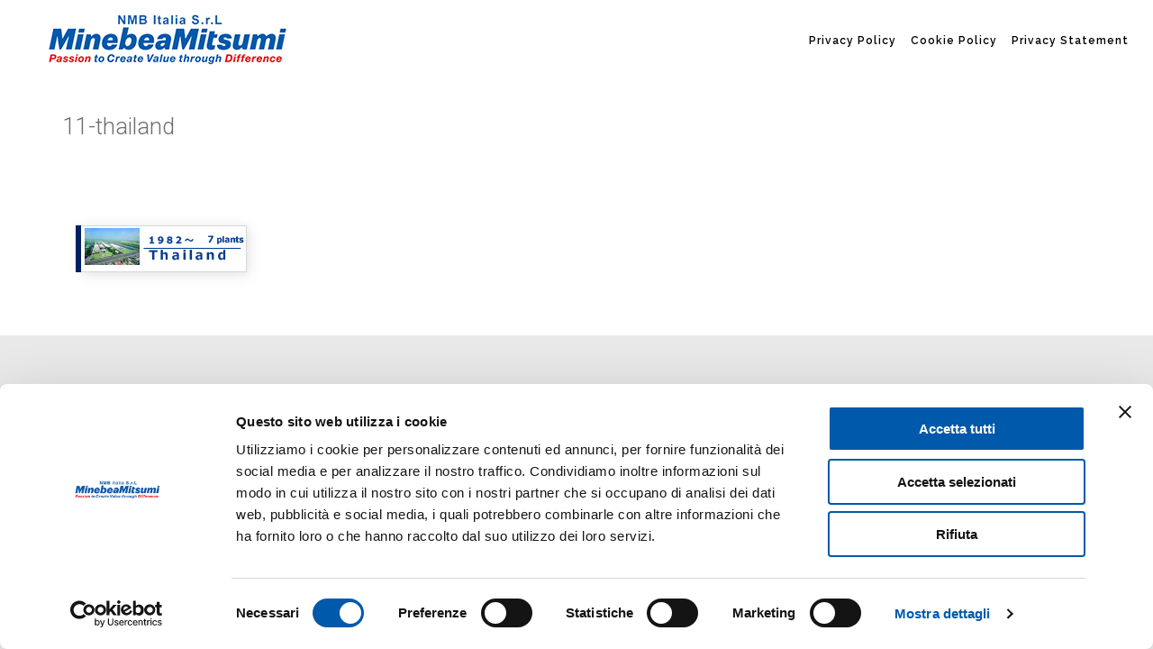

--- FILE ---
content_type: text/html; charset=UTF-8
request_url: https://www.nmbitalia.it/global-network/11-thailand/
body_size: 7005
content:
<!DOCTYPE html>
<!--[if lt IE 7 ]><html class="ie ie6" lang="en-US"> <![endif]-->
<!--[if IE 7 ]><html class="ie ie7" lang="en-US"> <![endif]-->
<!--[if IE 8 ]><html class="ie ie8" lang="en-US"> <![endif]-->
<!--[if IE 9 ]><html class="ie ie9" lang="en-US"> <![endif]-->
<!--[if (gt IE 9)|!(IE)]><!-->
<html lang="en-US"><!--<![endif]-->
<head>
<meta http-equiv="X-UA-Compatible" content="IE=Edge" />
<meta charset="UTF-8" />
<link rel="stylesheet" media="print" onload="this.onload=null;this.media='all';" id="ao_optimized_gfonts" href="https://fonts.googleapis.com/css?family=Poppins:400,600,800%7CRaleway:100,200,300,400,500,600,700,800,900%7CRoboto:100,200,300,400,500,600,700,800,900&amp;display=swap"><link rel="profile" href="http://gmpg.org/xfn/11" />
<meta name="viewport" content="width=device-width, initial-scale=1"/>
<link rel="preconnect" href="https://fonts.gstatic.com">
<link rel="alternate" type="application/rss+xml" title="NMB Italia" href="https://www.nmbitalia.it/feed/" />
<link rel="alternate" type="application/atom+xml" title="NMB Italia" href="https://www.nmbitalia.it/feed/atom/" />
<script type="text/javascript">var $OZY_WP_AJAX_URL = "https://www.nmbitalia.it/wp-admin/admin-ajax.php", $OZY_WP_IS_HOME = false, $OZY_WP_HOME_URL = "https://www.nmbitalia.it";</script>
<meta name='robots' content='index, follow, max-image-preview:large, max-snippet:-1, max-video-preview:-1' />
<link rel="alternate" hreflang="en" href="https://www.nmbitalia.it/global-network/11-thailand/" />
<!-- This site is optimized with the Yoast SEO plugin v21.9.1 - https://yoast.com/wordpress/plugins/seo/ -->
<!-- <link media="all" href="https://www.nmbitalia.it/wp-content/cache/autoptimize/css/autoptimize_957df08d7d1619468bd9fdd487a3a13b.css" rel="stylesheet"> --><title>11-thailand - NMB Italia</title>
<link rel="canonical" href="https://www.nmbitalia.it/global-network/11-thailand/" />
<meta property="og:locale" content="en_US" />
<meta property="og:type" content="article" />
<meta property="og:title" content="11-thailand - NMB Italia" />
<meta property="og:url" content="https://www.nmbitalia.it/global-network/11-thailand/" />
<meta property="og:site_name" content="NMB Italia" />
<meta property="og:image" content="https://www.nmbitalia.it/global-network/11-thailand" />
<meta property="og:image:width" content="226" />
<meta property="og:image:height" content="93" />
<meta property="og:image:type" content="image/png" />
<meta name="twitter:card" content="summary_large_image" />
<script type="application/ld+json" class="yoast-schema-graph">{"@context":"https://schema.org","@graph":[{"@type":"WebPage","@id":"https://www.nmbitalia.it/global-network/11-thailand/","url":"https://www.nmbitalia.it/global-network/11-thailand/","name":"11-thailand - NMB Italia","isPartOf":{"@id":"https://www.nmbitalia.it/#website"},"primaryImageOfPage":{"@id":"https://www.nmbitalia.it/global-network/11-thailand/#primaryimage"},"image":{"@id":"https://www.nmbitalia.it/global-network/11-thailand/#primaryimage"},"thumbnailUrl":"https://www.nmbitalia.it/wp-content/uploads/2017/03/11-thailand.png","datePublished":"2017-03-21T10:54:35+00:00","dateModified":"2017-03-21T10:54:35+00:00","breadcrumb":{"@id":"https://www.nmbitalia.it/global-network/11-thailand/#breadcrumb"},"inLanguage":"en-US","potentialAction":[{"@type":"ReadAction","target":["https://www.nmbitalia.it/global-network/11-thailand/"]}]},{"@type":"ImageObject","inLanguage":"en-US","@id":"https://www.nmbitalia.it/global-network/11-thailand/#primaryimage","url":"https://www.nmbitalia.it/wp-content/uploads/2017/03/11-thailand.png","contentUrl":"https://www.nmbitalia.it/wp-content/uploads/2017/03/11-thailand.png","width":226,"height":93},{"@type":"BreadcrumbList","@id":"https://www.nmbitalia.it/global-network/11-thailand/#breadcrumb","itemListElement":[{"@type":"ListItem","position":1,"name":"Home","item":"https://www.nmbitalia.it/"},{"@type":"ListItem","position":2,"name":"Global Network","item":"https://www.nmbitalia.it/global-network/"},{"@type":"ListItem","position":3,"name":"11-thailand"}]},{"@type":"WebSite","@id":"https://www.nmbitalia.it/#website","url":"https://www.nmbitalia.it/","name":"NMB Italia","description":"Cuscinetti a sfera in miniatura, motori passo-passo, snodi sferici speciali","potentialAction":[{"@type":"SearchAction","target":{"@type":"EntryPoint","urlTemplate":"https://www.nmbitalia.it/?s={search_term_string}"},"query-input":"required name=search_term_string"}],"inLanguage":"en-US"}]}</script>
<!-- / Yoast SEO plugin. -->
<link rel='dns-prefetch' href='//www.google.com' />
<link rel='dns-prefetch' href='//maps.googleapis.com' />
<link href='https://fonts.gstatic.com' crossorigin='anonymous' rel='preconnect' />
<link rel="alternate" type="application/rss+xml" title="NMB Italia &raquo; Feed" href="https://www.nmbitalia.it/feed/" />
<!-- This site uses the Google Analytics by MonsterInsights plugin v8.23.1 - Using Analytics tracking - https://www.monsterinsights.com/ -->
<!-- Note: MonsterInsights is not currently configured on this site. The site owner needs to authenticate with Google Analytics in the MonsterInsights settings panel. -->
<!-- No tracking code set -->
<!-- / Google Analytics by MonsterInsights -->
<script type="text/javascript">
/* <![CDATA[ */
window._wpemojiSettings = {"baseUrl":"https:\/\/s.w.org\/images\/core\/emoji\/14.0.0\/72x72\/","ext":".png","svgUrl":"https:\/\/s.w.org\/images\/core\/emoji\/14.0.0\/svg\/","svgExt":".svg","source":{"concatemoji":"https:\/\/www.nmbitalia.it\/wp-includes\/js\/wp-emoji-release.min.js"}};
/*! This file is auto-generated */
!function(i,n){var o,s,e;function c(e){try{var t={supportTests:e,timestamp:(new Date).valueOf()};sessionStorage.setItem(o,JSON.stringify(t))}catch(e){}}function p(e,t,n){e.clearRect(0,0,e.canvas.width,e.canvas.height),e.fillText(t,0,0);var t=new Uint32Array(e.getImageData(0,0,e.canvas.width,e.canvas.height).data),r=(e.clearRect(0,0,e.canvas.width,e.canvas.height),e.fillText(n,0,0),new Uint32Array(e.getImageData(0,0,e.canvas.width,e.canvas.height).data));return t.every(function(e,t){return e===r[t]})}function u(e,t,n){switch(t){case"flag":return n(e,"\ud83c\udff3\ufe0f\u200d\u26a7\ufe0f","\ud83c\udff3\ufe0f\u200b\u26a7\ufe0f")?!1:!n(e,"\ud83c\uddfa\ud83c\uddf3","\ud83c\uddfa\u200b\ud83c\uddf3")&&!n(e,"\ud83c\udff4\udb40\udc67\udb40\udc62\udb40\udc65\udb40\udc6e\udb40\udc67\udb40\udc7f","\ud83c\udff4\u200b\udb40\udc67\u200b\udb40\udc62\u200b\udb40\udc65\u200b\udb40\udc6e\u200b\udb40\udc67\u200b\udb40\udc7f");case"emoji":return!n(e,"\ud83e\udef1\ud83c\udffb\u200d\ud83e\udef2\ud83c\udfff","\ud83e\udef1\ud83c\udffb\u200b\ud83e\udef2\ud83c\udfff")}return!1}function f(e,t,n){var r="undefined"!=typeof WorkerGlobalScope&&self instanceof WorkerGlobalScope?new OffscreenCanvas(300,150):i.createElement("canvas"),a=r.getContext("2d",{willReadFrequently:!0}),o=(a.textBaseline="top",a.font="600 32px Arial",{});return e.forEach(function(e){o[e]=t(a,e,n)}),o}function t(e){var t=i.createElement("script");t.src=e,t.defer=!0,i.head.appendChild(t)}"undefined"!=typeof Promise&&(o="wpEmojiSettingsSupports",s=["flag","emoji"],n.supports={everything:!0,everythingExceptFlag:!0},e=new Promise(function(e){i.addEventListener("DOMContentLoaded",e,{once:!0})}),new Promise(function(t){var n=function(){try{var e=JSON.parse(sessionStorage.getItem(o));if("object"==typeof e&&"number"==typeof e.timestamp&&(new Date).valueOf()<e.timestamp+604800&&"object"==typeof e.supportTests)return e.supportTests}catch(e){}return null}();if(!n){if("undefined"!=typeof Worker&&"undefined"!=typeof OffscreenCanvas&&"undefined"!=typeof URL&&URL.createObjectURL&&"undefined"!=typeof Blob)try{var e="postMessage("+f.toString()+"("+[JSON.stringify(s),u.toString(),p.toString()].join(",")+"));",r=new Blob([e],{type:"text/javascript"}),a=new Worker(URL.createObjectURL(r),{name:"wpTestEmojiSupports"});return void(a.onmessage=function(e){c(n=e.data),a.terminate(),t(n)})}catch(e){}c(n=f(s,u,p))}t(n)}).then(function(e){for(var t in e)n.supports[t]=e[t],n.supports.everything=n.supports.everything&&n.supports[t],"flag"!==t&&(n.supports.everythingExceptFlag=n.supports.everythingExceptFlag&&n.supports[t]);n.supports.everythingExceptFlag=n.supports.everythingExceptFlag&&!n.supports.flag,n.DOMReady=!1,n.readyCallback=function(){n.DOMReady=!0}}).then(function(){return e}).then(function(){var e;n.supports.everything||(n.readyCallback(),(e=n.source||{}).concatemoji?t(e.concatemoji):e.wpemoji&&e.twemoji&&(t(e.twemoji),t(e.wpemoji)))}))}((window,document),window._wpemojiSettings);
/* ]]> */
</script>
<!-- <link rel='stylesheet' id='ms-custom-css' href='https://www.nmbitalia.it/wp-content/uploads/masterslider/custom.css' type='text/css' media='all' /> -->
<link rel="stylesheet" type="text/css" href="//www.nmbitalia.it/wp-content/cache/wpfc-minified/g5lk1m57/hj13q.css" media="all"/>
<script src='//www.nmbitalia.it/wp-content/cache/wpfc-minified/qtknhk54/hh4uc.js' type="text/javascript"></script>
<!-- <script type="text/javascript" src="https://www.nmbitalia.it/wp-includes/js/jquery/jquery.min.js" id="jquery-core-js"></script> -->
<script></script><link rel="https://api.w.org/" href="https://www.nmbitalia.it/wp-json/" /><link rel="alternate" type="application/json" href="https://www.nmbitalia.it/wp-json/wp/v2/media/2777" /><link rel="EditURI" type="application/rsd+xml" title="RSD" href="https://www.nmbitalia.it/xmlrpc.php?rsd" />
<link rel='shortlink' href='https://www.nmbitalia.it/?p=2777' />
<link rel="alternate" type="application/json+oembed" href="https://www.nmbitalia.it/wp-json/oembed/1.0/embed?url=https%3A%2F%2Fwww.nmbitalia.it%2Fglobal-network%2F11-thailand%2F" />
<link rel="alternate" type="text/xml+oembed" href="https://www.nmbitalia.it/wp-json/oembed/1.0/embed?url=https%3A%2F%2Fwww.nmbitalia.it%2Fglobal-network%2F11-thailand%2F&#038;format=xml" />
<meta name="generator" content="WPML ver:4.2.6 stt:1,27,2,54;" />
<script>var ms_grabbing_curosr='https://www.nmbitalia.it/wp-content/plugins/masterslider/public/assets/css/common/grabbing.cur',ms_grab_curosr='https://www.nmbitalia.it/wp-content/plugins/masterslider/public/assets/css/common/grab.cur';</script>
<meta name="generator" content="MasterSlider 3.1.1 - Responsive Touch Image Slider" />
<script type="text/javascript">
var jQueryMigrateHelperHasSentDowngrade = false;
window.onerror = function( msg, url, line, col, error ) {
// Break out early, do not processing if a downgrade reqeust was already sent.
if ( jQueryMigrateHelperHasSentDowngrade ) {
return true;
}
var xhr = new XMLHttpRequest();
var nonce = '986dc10aa2';
var jQueryFunctions = [
'andSelf',
'browser',
'live',
'boxModel',
'support.boxModel',
'size',
'swap',
'clean',
'sub',
];
var match_pattern = /\)\.(.+?) is not a function/;
var erroredFunction = msg.match( match_pattern );
// If there was no matching functions, do not try to downgrade.
if ( null === erroredFunction || typeof erroredFunction !== 'object' || typeof erroredFunction[1] === "undefined" || -1 === jQueryFunctions.indexOf( erroredFunction[1] ) ) {
return true;
}
// Set that we've now attempted a downgrade request.
jQueryMigrateHelperHasSentDowngrade = true;
xhr.open( 'POST', 'https://www.nmbitalia.it/wp-admin/admin-ajax.php' );
xhr.setRequestHeader( 'Content-Type', 'application/x-www-form-urlencoded' );
xhr.onload = function () {
var response,
reload = false;
if ( 200 === xhr.status ) {
try {
response = JSON.parse( xhr.response );
reload = response.data.reload;
} catch ( e ) {
reload = false;
}
}
// Automatically reload the page if a deprecation caused an automatic downgrade, ensure visitors get the best possible experience.
if ( reload ) {
location.reload();
}
};
xhr.send( encodeURI( 'action=jquery-migrate-downgrade-version&_wpnonce=' + nonce ) );
// Suppress error alerts in older browsers
return true;
}
</script>
<script>
( function() {
window.onpageshow = function( event ) {
// Defined window.wpforms means that a form exists on a page.
// If so and back/forward button has been clicked,
// force reload a page to prevent the submit button state stuck.
if ( typeof window.wpforms !== 'undefined' && event.persisted ) {
window.location.reload();
}
};
}() );
</script>
<link rel="icon" href="" type="image/x-icon" />
<link rel="apple-touch-icon" href="">
<link rel="apple-touch-icon" sizes="76x76" href="">
<link rel="apple-touch-icon" sizes="120x120" href="">
<link rel="apple-touch-icon" sizes="152x152" href=""><meta name="generator" content="Powered by WPBakery Page Builder - drag and drop page builder for WordPress."/>
<meta name="generator" content="Powered by Slider Revolution 6.6.20 - responsive, Mobile-Friendly Slider Plugin for WordPress with comfortable drag and drop interface." />
<noscript><style> .wpb_animate_when_almost_visible { opacity: 1; }</style></noscript>
<!-- Cookiebot -->
<script id="Cookiebot" src="https://consent.cookiebot.com/uc.js" data-cbid="e10be539-0182-48f8-a654-6a42bb67f830" data-blockingmode="auto" type="text/javascript"></script>
<!-- End Cookiebot -->
<!-- Google Tag Manager -->
<script>(function(w,d,s,l,i){w[l]=w[l]||[];w[l].push({'gtm.start':
new Date().getTime(),event:'gtm.js'});var f=d.getElementsByTagName(s)[0],
j=d.createElement(s),dl=l!='dataLayer'?'&l='+l:'';j.async=true;j.src=
'https://www.googletagmanager.com/gtm.js?id='+i+dl;f.parentNode.insertBefore(j,f);
})(window,document,'script','dataLayer','GTM-N9XX86P2');</script>
<!-- End Google Tag Manager -->	
<!-- Global site tag (gtag.js) - Google Analytics -->
<script async src="https://www.googletagmanager.com/gtag/js?id=G-MQ63MGX6VF"></script>
<script>
window.dataLayer = window.dataLayer || [];
function gtag(){dataLayer.push(arguments);}
gtag('js', new Date());
gtag('config', 'G-MQ63MGX6VF');
</script>    
</head>
<body class="attachment attachment-template-default attachmentid-2777 attachment-png _masterslider _msp_version_3.1.1 ozy-page-model-full ozy-page-model-no-sidebar ozy-classic has-page-title classic-menu wpb-js-composer js-comp-ver-7.4 vc_responsive">
<!-- Google Tag Manager (noscript) -->
<noscript><iframe src="https://www.googletagmanager.com/ns.html?id=GTM-N9XX86P2"
height="0" width="0" style="display:none;visibility:hidden"></iframe></noscript>
<!-- End Google Tag Manager (noscript) -->
<div id="header" class="header-v1">
<div id="top-search" class="clearfix search-input-unfold">
<form action="https://www.nmbitalia.it/" method="get" class="wp-search-form">
<i class="oic-pe-icon-7-stroke-24"></i>
<input type="text" name="s" id="search" autocomplete="off" placeholder="Type and hit Enter" />
<i class="oic-pe-icon-7-stroke-139" id="ozy-close-search"></i>
</form>
</div><!--id:top-search-->
<header>
<nav id="top-menu" class="right">
<div class="logo">
<a href="https://www.nmbitalia.it" id="logo"><img id="logo-default" src="https://www.nmbitalia.it/wp-content/uploads/2017/02/logoMinebeaMitsumi_300.gif" data-rjs="https://www.nmbitalia.it/wp-content/uploads/2017/02/logoMinebeaMitsumi_300.gif" data-at2x="https://www.nmbitalia.it/wp-content/uploads/2017/02/logoMinebeaMitsumi_300.gif" data-src="https://www.nmbitalia.it/wp-content/uploads/2017/02/logoMinebeaMitsumi_300.gif" alt="logo"/></a>
</div>
<div id="head-mobile"></div>
<div class="menu-button"></div>
<ul id="menu-footer-info" class=""><li id="menu-item-2683" class="menu-item menu-item-type-post_type menu-item-object-page menu-item-2683"><a href="https://www.nmbitalia.it/privacy-policy/" data-id="2683">Privacy Policy</a></li>
<li id="menu-item-2686" class="menu-item menu-item-type-post_type menu-item-object-page menu-item-2686"><a href="https://www.nmbitalia.it/cookie-policy/" data-id="2686">Cookie Policy</a></li>
<li id="menu-item-4139" class="menu-item menu-item-type-custom menu-item-object-custom menu-item-4139"><a href="https://www.nmbitalia.it/wp-content/uploads/2019/01/NMBInformativaAziendaleENG-web.pdf" data-id="4139">Privacy Statement</a></li>
</ul>                    </nav>
</header>
</div><!--id:header-->
<div class="none">
<p><a href="#content">Skip to Content</a></p>    </div><!--.none-->
<div id="main" class="">
<div id="page-title-wrapper">
<div>
<h1 class="page-title">11-thailand</h1>
</div>
</div>
<div class="container no-sidebar  no-vc no-sidebar  has-title  no-vc ">
<div id="content" class="no-sidebar  no-vc no-sidebar  has-title  no-vc ">
<div id="post-2777" class="page post-2777 attachment type-attachment status-inherit hentry">
<article>
<div class="post-content page-content">
<p class="attachment"><a href='https://www.nmbitalia.it/wp-content/uploads/2017/03/11-thailand.png'><img decoding="async" width="226" height="93" src="https://www.nmbitalia.it/wp-content/uploads/2017/03/11-thailand.png" class="attachment-medium size-medium" alt="" /></a></p>
</div><!--.post-content .page-content -->
</article>
</div><!--id:post-# .post-->
</div><!--id:content-->
        <div class="clear"></div>
</div><!--.container-->    
<div id="footer-wrapper">
<div id="footer-widget-bar" class="widget">
<div class="container">
<section class="widget-area">
<div class="widget"><h4>NMB Italia S.r.l.</h4><span class="line"></span>			<div class="textwidget"><p>Via A. Grandi, 39/41<br />
20017 Mazzo di Rho (MI)<br />
Cod.Fisc. e P.IVA 06642460155<br />
N.REA 1111174<br />
Capitale Sociale 8.400.000,00 Euro i.v. </p>
</div>
</div>                        </section>
<section class="widget-area">
<div class="widget"><h4>Contact Info</h4><span class="line"></span>			<div class="textwidget"><p>Email: info@nmbitalia.it<br />
Phone: +39 02 939711</p>
</div>
</div>                        </section>
<section class="widget-area">
<div class="widget"><h4>Working Hours</h4><span class="line"></span>			<div class="textwidget"><p>Monday: 8.30/13.00 14.00/17.00<br />
Tuesday - Thursday: 8.30/13.00 14.00/17.30<br />
Friday: 8.30/13.00 14.00/16.00</p>
</div>
</div>                        </section>
<section class="widget-area">
<div class="widget"><h4>Other Info</h4><span class="line"></span><div class="menu-footer-info-container"><ul id="menu-footer-info-1" class="menu"><li class="menu-item menu-item-type-post_type menu-item-object-page menu-item-2683"><a href="https://www.nmbitalia.it/privacy-policy/">Privacy Policy</a></li>
<li class="menu-item menu-item-type-post_type menu-item-object-page menu-item-2686"><a href="https://www.nmbitalia.it/cookie-policy/">Cookie Policy</a></li>
<li class="menu-item menu-item-type-custom menu-item-object-custom menu-item-4139"><a href="https://www.nmbitalia.it/wp-content/uploads/2019/01/NMBInformativaAziendaleENG-web.pdf">Privacy Statement</a></li>
</ul></div></div>                        </section>
</div><!--.container-->
</div><!--id:footer-widget-bar-->
<div id="footer" class="widget"><footer>
<div class="container">
<div>© 2017 </div><div class="top-social-icons"></div>                    </div><!--.container-->
</footer></div><!--id:footer-->
</div>
</div><!--id:main-->
<a href="#top" id="to-top-button" title="Return to Top"><span class="icon oic-up-open-mini"></span></a><!--id:to-top-button-->
<script type="text/javascript" id="contact-form-7-js-extra">
/* <![CDATA[ */
var wpcf7 = {"api":{"root":"https:\/\/www.nmbitalia.it\/wp-json\/","namespace":"contact-form-7\/v1"}};
/* ]]> */
</script>
<script type="text/javascript" id="logistic-js-extra">
/* <![CDATA[ */
var ozy_headerType = {"menu_type":"classic","menu_align":"right","theme_url":"https:\/\/www.nmbitalia.it\/wp-content\/themes\/logistic\/"};
var ozy_Animsition = {"is_active":""};
/* ]]> */
</script>
<script type="text/javascript" src="https://www.google.com/recaptcha/api.js?render=6LeW3tIZAAAAAJPJ5Q6mDSj_Axey9M_ezh2PbA0I&amp;ver=3.0" id="google-recaptcha-js"></script>
<script type="text/javascript" id="wpcf7-recaptcha-js-extra">
/* <![CDATA[ */
var wpcf7_recaptcha = {"sitekey":"6LeW3tIZAAAAAJPJ5Q6mDSj_Axey9M_ezh2PbA0I","actions":{"homepage":"homepage","contactform":"contactform"}};
/* ]]> */
</script>
<script type="text/javascript" src="//maps.googleapis.com/maps/api/js" id="google-maps-js"></script>
<script type="text/javascript" id="ubermenu-js-extra">
/* <![CDATA[ */
var ubermenu_data = {"remove_conflicts":"on","reposition_on_load":"off","intent_delay":"300","intent_interval":"100","intent_threshold":"7","scrollto_offset":"50","scrollto_duration":"1000","responsive_breakpoint":"1300","accessible":"on","retractor_display_strategy":"mobile","touch_off_close":"on","collapse_after_scroll":"on","v":"3.2.7","configurations":["main"],"ajax_url":"https:\/\/www.nmbitalia.it\/wp-admin\/admin-ajax.php","plugin_url":"https:\/\/www.nmbitalia.it\/wp-content\/plugins\/ubermenu\/"};
/* ]]> */
</script>
<script></script>
<script defer src="https://www.nmbitalia.it/wp-content/cache/autoptimize/js/autoptimize_b1099d44eb282f189966752a58b79505.js"></script></body>
</html><!-- WP Fastest Cache file was created in 1.3109538555145 seconds, on 05-06-25 6:35:50 -->

--- FILE ---
content_type: text/html; charset=utf-8
request_url: https://www.google.com/recaptcha/api2/anchor?ar=1&k=6LeW3tIZAAAAAJPJ5Q6mDSj_Axey9M_ezh2PbA0I&co=aHR0cHM6Ly93d3cubm1iaXRhbGlhLml0OjQ0Mw..&hl=en&v=N67nZn4AqZkNcbeMu4prBgzg&size=invisible&anchor-ms=20000&execute-ms=30000&cb=71xh38b2xu1l
body_size: 48893
content:
<!DOCTYPE HTML><html dir="ltr" lang="en"><head><meta http-equiv="Content-Type" content="text/html; charset=UTF-8">
<meta http-equiv="X-UA-Compatible" content="IE=edge">
<title>reCAPTCHA</title>
<style type="text/css">
/* cyrillic-ext */
@font-face {
  font-family: 'Roboto';
  font-style: normal;
  font-weight: 400;
  font-stretch: 100%;
  src: url(//fonts.gstatic.com/s/roboto/v48/KFO7CnqEu92Fr1ME7kSn66aGLdTylUAMa3GUBHMdazTgWw.woff2) format('woff2');
  unicode-range: U+0460-052F, U+1C80-1C8A, U+20B4, U+2DE0-2DFF, U+A640-A69F, U+FE2E-FE2F;
}
/* cyrillic */
@font-face {
  font-family: 'Roboto';
  font-style: normal;
  font-weight: 400;
  font-stretch: 100%;
  src: url(//fonts.gstatic.com/s/roboto/v48/KFO7CnqEu92Fr1ME7kSn66aGLdTylUAMa3iUBHMdazTgWw.woff2) format('woff2');
  unicode-range: U+0301, U+0400-045F, U+0490-0491, U+04B0-04B1, U+2116;
}
/* greek-ext */
@font-face {
  font-family: 'Roboto';
  font-style: normal;
  font-weight: 400;
  font-stretch: 100%;
  src: url(//fonts.gstatic.com/s/roboto/v48/KFO7CnqEu92Fr1ME7kSn66aGLdTylUAMa3CUBHMdazTgWw.woff2) format('woff2');
  unicode-range: U+1F00-1FFF;
}
/* greek */
@font-face {
  font-family: 'Roboto';
  font-style: normal;
  font-weight: 400;
  font-stretch: 100%;
  src: url(//fonts.gstatic.com/s/roboto/v48/KFO7CnqEu92Fr1ME7kSn66aGLdTylUAMa3-UBHMdazTgWw.woff2) format('woff2');
  unicode-range: U+0370-0377, U+037A-037F, U+0384-038A, U+038C, U+038E-03A1, U+03A3-03FF;
}
/* math */
@font-face {
  font-family: 'Roboto';
  font-style: normal;
  font-weight: 400;
  font-stretch: 100%;
  src: url(//fonts.gstatic.com/s/roboto/v48/KFO7CnqEu92Fr1ME7kSn66aGLdTylUAMawCUBHMdazTgWw.woff2) format('woff2');
  unicode-range: U+0302-0303, U+0305, U+0307-0308, U+0310, U+0312, U+0315, U+031A, U+0326-0327, U+032C, U+032F-0330, U+0332-0333, U+0338, U+033A, U+0346, U+034D, U+0391-03A1, U+03A3-03A9, U+03B1-03C9, U+03D1, U+03D5-03D6, U+03F0-03F1, U+03F4-03F5, U+2016-2017, U+2034-2038, U+203C, U+2040, U+2043, U+2047, U+2050, U+2057, U+205F, U+2070-2071, U+2074-208E, U+2090-209C, U+20D0-20DC, U+20E1, U+20E5-20EF, U+2100-2112, U+2114-2115, U+2117-2121, U+2123-214F, U+2190, U+2192, U+2194-21AE, U+21B0-21E5, U+21F1-21F2, U+21F4-2211, U+2213-2214, U+2216-22FF, U+2308-230B, U+2310, U+2319, U+231C-2321, U+2336-237A, U+237C, U+2395, U+239B-23B7, U+23D0, U+23DC-23E1, U+2474-2475, U+25AF, U+25B3, U+25B7, U+25BD, U+25C1, U+25CA, U+25CC, U+25FB, U+266D-266F, U+27C0-27FF, U+2900-2AFF, U+2B0E-2B11, U+2B30-2B4C, U+2BFE, U+3030, U+FF5B, U+FF5D, U+1D400-1D7FF, U+1EE00-1EEFF;
}
/* symbols */
@font-face {
  font-family: 'Roboto';
  font-style: normal;
  font-weight: 400;
  font-stretch: 100%;
  src: url(//fonts.gstatic.com/s/roboto/v48/KFO7CnqEu92Fr1ME7kSn66aGLdTylUAMaxKUBHMdazTgWw.woff2) format('woff2');
  unicode-range: U+0001-000C, U+000E-001F, U+007F-009F, U+20DD-20E0, U+20E2-20E4, U+2150-218F, U+2190, U+2192, U+2194-2199, U+21AF, U+21E6-21F0, U+21F3, U+2218-2219, U+2299, U+22C4-22C6, U+2300-243F, U+2440-244A, U+2460-24FF, U+25A0-27BF, U+2800-28FF, U+2921-2922, U+2981, U+29BF, U+29EB, U+2B00-2BFF, U+4DC0-4DFF, U+FFF9-FFFB, U+10140-1018E, U+10190-1019C, U+101A0, U+101D0-101FD, U+102E0-102FB, U+10E60-10E7E, U+1D2C0-1D2D3, U+1D2E0-1D37F, U+1F000-1F0FF, U+1F100-1F1AD, U+1F1E6-1F1FF, U+1F30D-1F30F, U+1F315, U+1F31C, U+1F31E, U+1F320-1F32C, U+1F336, U+1F378, U+1F37D, U+1F382, U+1F393-1F39F, U+1F3A7-1F3A8, U+1F3AC-1F3AF, U+1F3C2, U+1F3C4-1F3C6, U+1F3CA-1F3CE, U+1F3D4-1F3E0, U+1F3ED, U+1F3F1-1F3F3, U+1F3F5-1F3F7, U+1F408, U+1F415, U+1F41F, U+1F426, U+1F43F, U+1F441-1F442, U+1F444, U+1F446-1F449, U+1F44C-1F44E, U+1F453, U+1F46A, U+1F47D, U+1F4A3, U+1F4B0, U+1F4B3, U+1F4B9, U+1F4BB, U+1F4BF, U+1F4C8-1F4CB, U+1F4D6, U+1F4DA, U+1F4DF, U+1F4E3-1F4E6, U+1F4EA-1F4ED, U+1F4F7, U+1F4F9-1F4FB, U+1F4FD-1F4FE, U+1F503, U+1F507-1F50B, U+1F50D, U+1F512-1F513, U+1F53E-1F54A, U+1F54F-1F5FA, U+1F610, U+1F650-1F67F, U+1F687, U+1F68D, U+1F691, U+1F694, U+1F698, U+1F6AD, U+1F6B2, U+1F6B9-1F6BA, U+1F6BC, U+1F6C6-1F6CF, U+1F6D3-1F6D7, U+1F6E0-1F6EA, U+1F6F0-1F6F3, U+1F6F7-1F6FC, U+1F700-1F7FF, U+1F800-1F80B, U+1F810-1F847, U+1F850-1F859, U+1F860-1F887, U+1F890-1F8AD, U+1F8B0-1F8BB, U+1F8C0-1F8C1, U+1F900-1F90B, U+1F93B, U+1F946, U+1F984, U+1F996, U+1F9E9, U+1FA00-1FA6F, U+1FA70-1FA7C, U+1FA80-1FA89, U+1FA8F-1FAC6, U+1FACE-1FADC, U+1FADF-1FAE9, U+1FAF0-1FAF8, U+1FB00-1FBFF;
}
/* vietnamese */
@font-face {
  font-family: 'Roboto';
  font-style: normal;
  font-weight: 400;
  font-stretch: 100%;
  src: url(//fonts.gstatic.com/s/roboto/v48/KFO7CnqEu92Fr1ME7kSn66aGLdTylUAMa3OUBHMdazTgWw.woff2) format('woff2');
  unicode-range: U+0102-0103, U+0110-0111, U+0128-0129, U+0168-0169, U+01A0-01A1, U+01AF-01B0, U+0300-0301, U+0303-0304, U+0308-0309, U+0323, U+0329, U+1EA0-1EF9, U+20AB;
}
/* latin-ext */
@font-face {
  font-family: 'Roboto';
  font-style: normal;
  font-weight: 400;
  font-stretch: 100%;
  src: url(//fonts.gstatic.com/s/roboto/v48/KFO7CnqEu92Fr1ME7kSn66aGLdTylUAMa3KUBHMdazTgWw.woff2) format('woff2');
  unicode-range: U+0100-02BA, U+02BD-02C5, U+02C7-02CC, U+02CE-02D7, U+02DD-02FF, U+0304, U+0308, U+0329, U+1D00-1DBF, U+1E00-1E9F, U+1EF2-1EFF, U+2020, U+20A0-20AB, U+20AD-20C0, U+2113, U+2C60-2C7F, U+A720-A7FF;
}
/* latin */
@font-face {
  font-family: 'Roboto';
  font-style: normal;
  font-weight: 400;
  font-stretch: 100%;
  src: url(//fonts.gstatic.com/s/roboto/v48/KFO7CnqEu92Fr1ME7kSn66aGLdTylUAMa3yUBHMdazQ.woff2) format('woff2');
  unicode-range: U+0000-00FF, U+0131, U+0152-0153, U+02BB-02BC, U+02C6, U+02DA, U+02DC, U+0304, U+0308, U+0329, U+2000-206F, U+20AC, U+2122, U+2191, U+2193, U+2212, U+2215, U+FEFF, U+FFFD;
}
/* cyrillic-ext */
@font-face {
  font-family: 'Roboto';
  font-style: normal;
  font-weight: 500;
  font-stretch: 100%;
  src: url(//fonts.gstatic.com/s/roboto/v48/KFO7CnqEu92Fr1ME7kSn66aGLdTylUAMa3GUBHMdazTgWw.woff2) format('woff2');
  unicode-range: U+0460-052F, U+1C80-1C8A, U+20B4, U+2DE0-2DFF, U+A640-A69F, U+FE2E-FE2F;
}
/* cyrillic */
@font-face {
  font-family: 'Roboto';
  font-style: normal;
  font-weight: 500;
  font-stretch: 100%;
  src: url(//fonts.gstatic.com/s/roboto/v48/KFO7CnqEu92Fr1ME7kSn66aGLdTylUAMa3iUBHMdazTgWw.woff2) format('woff2');
  unicode-range: U+0301, U+0400-045F, U+0490-0491, U+04B0-04B1, U+2116;
}
/* greek-ext */
@font-face {
  font-family: 'Roboto';
  font-style: normal;
  font-weight: 500;
  font-stretch: 100%;
  src: url(//fonts.gstatic.com/s/roboto/v48/KFO7CnqEu92Fr1ME7kSn66aGLdTylUAMa3CUBHMdazTgWw.woff2) format('woff2');
  unicode-range: U+1F00-1FFF;
}
/* greek */
@font-face {
  font-family: 'Roboto';
  font-style: normal;
  font-weight: 500;
  font-stretch: 100%;
  src: url(//fonts.gstatic.com/s/roboto/v48/KFO7CnqEu92Fr1ME7kSn66aGLdTylUAMa3-UBHMdazTgWw.woff2) format('woff2');
  unicode-range: U+0370-0377, U+037A-037F, U+0384-038A, U+038C, U+038E-03A1, U+03A3-03FF;
}
/* math */
@font-face {
  font-family: 'Roboto';
  font-style: normal;
  font-weight: 500;
  font-stretch: 100%;
  src: url(//fonts.gstatic.com/s/roboto/v48/KFO7CnqEu92Fr1ME7kSn66aGLdTylUAMawCUBHMdazTgWw.woff2) format('woff2');
  unicode-range: U+0302-0303, U+0305, U+0307-0308, U+0310, U+0312, U+0315, U+031A, U+0326-0327, U+032C, U+032F-0330, U+0332-0333, U+0338, U+033A, U+0346, U+034D, U+0391-03A1, U+03A3-03A9, U+03B1-03C9, U+03D1, U+03D5-03D6, U+03F0-03F1, U+03F4-03F5, U+2016-2017, U+2034-2038, U+203C, U+2040, U+2043, U+2047, U+2050, U+2057, U+205F, U+2070-2071, U+2074-208E, U+2090-209C, U+20D0-20DC, U+20E1, U+20E5-20EF, U+2100-2112, U+2114-2115, U+2117-2121, U+2123-214F, U+2190, U+2192, U+2194-21AE, U+21B0-21E5, U+21F1-21F2, U+21F4-2211, U+2213-2214, U+2216-22FF, U+2308-230B, U+2310, U+2319, U+231C-2321, U+2336-237A, U+237C, U+2395, U+239B-23B7, U+23D0, U+23DC-23E1, U+2474-2475, U+25AF, U+25B3, U+25B7, U+25BD, U+25C1, U+25CA, U+25CC, U+25FB, U+266D-266F, U+27C0-27FF, U+2900-2AFF, U+2B0E-2B11, U+2B30-2B4C, U+2BFE, U+3030, U+FF5B, U+FF5D, U+1D400-1D7FF, U+1EE00-1EEFF;
}
/* symbols */
@font-face {
  font-family: 'Roboto';
  font-style: normal;
  font-weight: 500;
  font-stretch: 100%;
  src: url(//fonts.gstatic.com/s/roboto/v48/KFO7CnqEu92Fr1ME7kSn66aGLdTylUAMaxKUBHMdazTgWw.woff2) format('woff2');
  unicode-range: U+0001-000C, U+000E-001F, U+007F-009F, U+20DD-20E0, U+20E2-20E4, U+2150-218F, U+2190, U+2192, U+2194-2199, U+21AF, U+21E6-21F0, U+21F3, U+2218-2219, U+2299, U+22C4-22C6, U+2300-243F, U+2440-244A, U+2460-24FF, U+25A0-27BF, U+2800-28FF, U+2921-2922, U+2981, U+29BF, U+29EB, U+2B00-2BFF, U+4DC0-4DFF, U+FFF9-FFFB, U+10140-1018E, U+10190-1019C, U+101A0, U+101D0-101FD, U+102E0-102FB, U+10E60-10E7E, U+1D2C0-1D2D3, U+1D2E0-1D37F, U+1F000-1F0FF, U+1F100-1F1AD, U+1F1E6-1F1FF, U+1F30D-1F30F, U+1F315, U+1F31C, U+1F31E, U+1F320-1F32C, U+1F336, U+1F378, U+1F37D, U+1F382, U+1F393-1F39F, U+1F3A7-1F3A8, U+1F3AC-1F3AF, U+1F3C2, U+1F3C4-1F3C6, U+1F3CA-1F3CE, U+1F3D4-1F3E0, U+1F3ED, U+1F3F1-1F3F3, U+1F3F5-1F3F7, U+1F408, U+1F415, U+1F41F, U+1F426, U+1F43F, U+1F441-1F442, U+1F444, U+1F446-1F449, U+1F44C-1F44E, U+1F453, U+1F46A, U+1F47D, U+1F4A3, U+1F4B0, U+1F4B3, U+1F4B9, U+1F4BB, U+1F4BF, U+1F4C8-1F4CB, U+1F4D6, U+1F4DA, U+1F4DF, U+1F4E3-1F4E6, U+1F4EA-1F4ED, U+1F4F7, U+1F4F9-1F4FB, U+1F4FD-1F4FE, U+1F503, U+1F507-1F50B, U+1F50D, U+1F512-1F513, U+1F53E-1F54A, U+1F54F-1F5FA, U+1F610, U+1F650-1F67F, U+1F687, U+1F68D, U+1F691, U+1F694, U+1F698, U+1F6AD, U+1F6B2, U+1F6B9-1F6BA, U+1F6BC, U+1F6C6-1F6CF, U+1F6D3-1F6D7, U+1F6E0-1F6EA, U+1F6F0-1F6F3, U+1F6F7-1F6FC, U+1F700-1F7FF, U+1F800-1F80B, U+1F810-1F847, U+1F850-1F859, U+1F860-1F887, U+1F890-1F8AD, U+1F8B0-1F8BB, U+1F8C0-1F8C1, U+1F900-1F90B, U+1F93B, U+1F946, U+1F984, U+1F996, U+1F9E9, U+1FA00-1FA6F, U+1FA70-1FA7C, U+1FA80-1FA89, U+1FA8F-1FAC6, U+1FACE-1FADC, U+1FADF-1FAE9, U+1FAF0-1FAF8, U+1FB00-1FBFF;
}
/* vietnamese */
@font-face {
  font-family: 'Roboto';
  font-style: normal;
  font-weight: 500;
  font-stretch: 100%;
  src: url(//fonts.gstatic.com/s/roboto/v48/KFO7CnqEu92Fr1ME7kSn66aGLdTylUAMa3OUBHMdazTgWw.woff2) format('woff2');
  unicode-range: U+0102-0103, U+0110-0111, U+0128-0129, U+0168-0169, U+01A0-01A1, U+01AF-01B0, U+0300-0301, U+0303-0304, U+0308-0309, U+0323, U+0329, U+1EA0-1EF9, U+20AB;
}
/* latin-ext */
@font-face {
  font-family: 'Roboto';
  font-style: normal;
  font-weight: 500;
  font-stretch: 100%;
  src: url(//fonts.gstatic.com/s/roboto/v48/KFO7CnqEu92Fr1ME7kSn66aGLdTylUAMa3KUBHMdazTgWw.woff2) format('woff2');
  unicode-range: U+0100-02BA, U+02BD-02C5, U+02C7-02CC, U+02CE-02D7, U+02DD-02FF, U+0304, U+0308, U+0329, U+1D00-1DBF, U+1E00-1E9F, U+1EF2-1EFF, U+2020, U+20A0-20AB, U+20AD-20C0, U+2113, U+2C60-2C7F, U+A720-A7FF;
}
/* latin */
@font-face {
  font-family: 'Roboto';
  font-style: normal;
  font-weight: 500;
  font-stretch: 100%;
  src: url(//fonts.gstatic.com/s/roboto/v48/KFO7CnqEu92Fr1ME7kSn66aGLdTylUAMa3yUBHMdazQ.woff2) format('woff2');
  unicode-range: U+0000-00FF, U+0131, U+0152-0153, U+02BB-02BC, U+02C6, U+02DA, U+02DC, U+0304, U+0308, U+0329, U+2000-206F, U+20AC, U+2122, U+2191, U+2193, U+2212, U+2215, U+FEFF, U+FFFD;
}
/* cyrillic-ext */
@font-face {
  font-family: 'Roboto';
  font-style: normal;
  font-weight: 900;
  font-stretch: 100%;
  src: url(//fonts.gstatic.com/s/roboto/v48/KFO7CnqEu92Fr1ME7kSn66aGLdTylUAMa3GUBHMdazTgWw.woff2) format('woff2');
  unicode-range: U+0460-052F, U+1C80-1C8A, U+20B4, U+2DE0-2DFF, U+A640-A69F, U+FE2E-FE2F;
}
/* cyrillic */
@font-face {
  font-family: 'Roboto';
  font-style: normal;
  font-weight: 900;
  font-stretch: 100%;
  src: url(//fonts.gstatic.com/s/roboto/v48/KFO7CnqEu92Fr1ME7kSn66aGLdTylUAMa3iUBHMdazTgWw.woff2) format('woff2');
  unicode-range: U+0301, U+0400-045F, U+0490-0491, U+04B0-04B1, U+2116;
}
/* greek-ext */
@font-face {
  font-family: 'Roboto';
  font-style: normal;
  font-weight: 900;
  font-stretch: 100%;
  src: url(//fonts.gstatic.com/s/roboto/v48/KFO7CnqEu92Fr1ME7kSn66aGLdTylUAMa3CUBHMdazTgWw.woff2) format('woff2');
  unicode-range: U+1F00-1FFF;
}
/* greek */
@font-face {
  font-family: 'Roboto';
  font-style: normal;
  font-weight: 900;
  font-stretch: 100%;
  src: url(//fonts.gstatic.com/s/roboto/v48/KFO7CnqEu92Fr1ME7kSn66aGLdTylUAMa3-UBHMdazTgWw.woff2) format('woff2');
  unicode-range: U+0370-0377, U+037A-037F, U+0384-038A, U+038C, U+038E-03A1, U+03A3-03FF;
}
/* math */
@font-face {
  font-family: 'Roboto';
  font-style: normal;
  font-weight: 900;
  font-stretch: 100%;
  src: url(//fonts.gstatic.com/s/roboto/v48/KFO7CnqEu92Fr1ME7kSn66aGLdTylUAMawCUBHMdazTgWw.woff2) format('woff2');
  unicode-range: U+0302-0303, U+0305, U+0307-0308, U+0310, U+0312, U+0315, U+031A, U+0326-0327, U+032C, U+032F-0330, U+0332-0333, U+0338, U+033A, U+0346, U+034D, U+0391-03A1, U+03A3-03A9, U+03B1-03C9, U+03D1, U+03D5-03D6, U+03F0-03F1, U+03F4-03F5, U+2016-2017, U+2034-2038, U+203C, U+2040, U+2043, U+2047, U+2050, U+2057, U+205F, U+2070-2071, U+2074-208E, U+2090-209C, U+20D0-20DC, U+20E1, U+20E5-20EF, U+2100-2112, U+2114-2115, U+2117-2121, U+2123-214F, U+2190, U+2192, U+2194-21AE, U+21B0-21E5, U+21F1-21F2, U+21F4-2211, U+2213-2214, U+2216-22FF, U+2308-230B, U+2310, U+2319, U+231C-2321, U+2336-237A, U+237C, U+2395, U+239B-23B7, U+23D0, U+23DC-23E1, U+2474-2475, U+25AF, U+25B3, U+25B7, U+25BD, U+25C1, U+25CA, U+25CC, U+25FB, U+266D-266F, U+27C0-27FF, U+2900-2AFF, U+2B0E-2B11, U+2B30-2B4C, U+2BFE, U+3030, U+FF5B, U+FF5D, U+1D400-1D7FF, U+1EE00-1EEFF;
}
/* symbols */
@font-face {
  font-family: 'Roboto';
  font-style: normal;
  font-weight: 900;
  font-stretch: 100%;
  src: url(//fonts.gstatic.com/s/roboto/v48/KFO7CnqEu92Fr1ME7kSn66aGLdTylUAMaxKUBHMdazTgWw.woff2) format('woff2');
  unicode-range: U+0001-000C, U+000E-001F, U+007F-009F, U+20DD-20E0, U+20E2-20E4, U+2150-218F, U+2190, U+2192, U+2194-2199, U+21AF, U+21E6-21F0, U+21F3, U+2218-2219, U+2299, U+22C4-22C6, U+2300-243F, U+2440-244A, U+2460-24FF, U+25A0-27BF, U+2800-28FF, U+2921-2922, U+2981, U+29BF, U+29EB, U+2B00-2BFF, U+4DC0-4DFF, U+FFF9-FFFB, U+10140-1018E, U+10190-1019C, U+101A0, U+101D0-101FD, U+102E0-102FB, U+10E60-10E7E, U+1D2C0-1D2D3, U+1D2E0-1D37F, U+1F000-1F0FF, U+1F100-1F1AD, U+1F1E6-1F1FF, U+1F30D-1F30F, U+1F315, U+1F31C, U+1F31E, U+1F320-1F32C, U+1F336, U+1F378, U+1F37D, U+1F382, U+1F393-1F39F, U+1F3A7-1F3A8, U+1F3AC-1F3AF, U+1F3C2, U+1F3C4-1F3C6, U+1F3CA-1F3CE, U+1F3D4-1F3E0, U+1F3ED, U+1F3F1-1F3F3, U+1F3F5-1F3F7, U+1F408, U+1F415, U+1F41F, U+1F426, U+1F43F, U+1F441-1F442, U+1F444, U+1F446-1F449, U+1F44C-1F44E, U+1F453, U+1F46A, U+1F47D, U+1F4A3, U+1F4B0, U+1F4B3, U+1F4B9, U+1F4BB, U+1F4BF, U+1F4C8-1F4CB, U+1F4D6, U+1F4DA, U+1F4DF, U+1F4E3-1F4E6, U+1F4EA-1F4ED, U+1F4F7, U+1F4F9-1F4FB, U+1F4FD-1F4FE, U+1F503, U+1F507-1F50B, U+1F50D, U+1F512-1F513, U+1F53E-1F54A, U+1F54F-1F5FA, U+1F610, U+1F650-1F67F, U+1F687, U+1F68D, U+1F691, U+1F694, U+1F698, U+1F6AD, U+1F6B2, U+1F6B9-1F6BA, U+1F6BC, U+1F6C6-1F6CF, U+1F6D3-1F6D7, U+1F6E0-1F6EA, U+1F6F0-1F6F3, U+1F6F7-1F6FC, U+1F700-1F7FF, U+1F800-1F80B, U+1F810-1F847, U+1F850-1F859, U+1F860-1F887, U+1F890-1F8AD, U+1F8B0-1F8BB, U+1F8C0-1F8C1, U+1F900-1F90B, U+1F93B, U+1F946, U+1F984, U+1F996, U+1F9E9, U+1FA00-1FA6F, U+1FA70-1FA7C, U+1FA80-1FA89, U+1FA8F-1FAC6, U+1FACE-1FADC, U+1FADF-1FAE9, U+1FAF0-1FAF8, U+1FB00-1FBFF;
}
/* vietnamese */
@font-face {
  font-family: 'Roboto';
  font-style: normal;
  font-weight: 900;
  font-stretch: 100%;
  src: url(//fonts.gstatic.com/s/roboto/v48/KFO7CnqEu92Fr1ME7kSn66aGLdTylUAMa3OUBHMdazTgWw.woff2) format('woff2');
  unicode-range: U+0102-0103, U+0110-0111, U+0128-0129, U+0168-0169, U+01A0-01A1, U+01AF-01B0, U+0300-0301, U+0303-0304, U+0308-0309, U+0323, U+0329, U+1EA0-1EF9, U+20AB;
}
/* latin-ext */
@font-face {
  font-family: 'Roboto';
  font-style: normal;
  font-weight: 900;
  font-stretch: 100%;
  src: url(//fonts.gstatic.com/s/roboto/v48/KFO7CnqEu92Fr1ME7kSn66aGLdTylUAMa3KUBHMdazTgWw.woff2) format('woff2');
  unicode-range: U+0100-02BA, U+02BD-02C5, U+02C7-02CC, U+02CE-02D7, U+02DD-02FF, U+0304, U+0308, U+0329, U+1D00-1DBF, U+1E00-1E9F, U+1EF2-1EFF, U+2020, U+20A0-20AB, U+20AD-20C0, U+2113, U+2C60-2C7F, U+A720-A7FF;
}
/* latin */
@font-face {
  font-family: 'Roboto';
  font-style: normal;
  font-weight: 900;
  font-stretch: 100%;
  src: url(//fonts.gstatic.com/s/roboto/v48/KFO7CnqEu92Fr1ME7kSn66aGLdTylUAMa3yUBHMdazQ.woff2) format('woff2');
  unicode-range: U+0000-00FF, U+0131, U+0152-0153, U+02BB-02BC, U+02C6, U+02DA, U+02DC, U+0304, U+0308, U+0329, U+2000-206F, U+20AC, U+2122, U+2191, U+2193, U+2212, U+2215, U+FEFF, U+FFFD;
}

</style>
<link rel="stylesheet" type="text/css" href="https://www.gstatic.com/recaptcha/releases/N67nZn4AqZkNcbeMu4prBgzg/styles__ltr.css">
<script nonce="2KjN8U2kToL2A4dxZ8yEew" type="text/javascript">window['__recaptcha_api'] = 'https://www.google.com/recaptcha/api2/';</script>
<script type="text/javascript" src="https://www.gstatic.com/recaptcha/releases/N67nZn4AqZkNcbeMu4prBgzg/recaptcha__en.js" nonce="2KjN8U2kToL2A4dxZ8yEew">
      
    </script></head>
<body><div id="rc-anchor-alert" class="rc-anchor-alert"></div>
<input type="hidden" id="recaptcha-token" value="[base64]">
<script type="text/javascript" nonce="2KjN8U2kToL2A4dxZ8yEew">
      recaptcha.anchor.Main.init("[\x22ainput\x22,[\x22bgdata\x22,\x22\x22,\[base64]/[base64]/[base64]/[base64]/[base64]/[base64]/KGcoTywyNTMsTy5PKSxVRyhPLEMpKTpnKE8sMjUzLEMpLE8pKSxsKSksTykpfSxieT1mdW5jdGlvbihDLE8sdSxsKXtmb3IobD0odT1SKEMpLDApO08+MDtPLS0pbD1sPDw4fFooQyk7ZyhDLHUsbCl9LFVHPWZ1bmN0aW9uKEMsTyl7Qy5pLmxlbmd0aD4xMDQ/[base64]/[base64]/[base64]/[base64]/[base64]/[base64]/[base64]\\u003d\x22,\[base64]\x22,\[base64]/w6jCk2bComTDosOsw7EuccKRWsKmEEjClDYRw5HCm8OvwpRjw6vDm8KAwoDDvmg6NcOAwoHCv8Kow51qS8O4U3/CmMO+IwbDlcKWf8KGWUdwa21Aw54zSXpUf8OZfsK/w4TCvsKVw5YHT8KLQcKEAyJfDMK2w4zDuVDDu0HCvnrCrmpgF8KwZsOew7ljw40pwolBICnCpsKwaQfDs8K6asKuw71lw7htDMK0w4HCvsOywqbDigHDt8KMw5LCscKQYn/CuEw3asODwp/[base64]/Cs8KLFsOBOFDDvcKcw6V2I8Kzw7RmwqbDvmxpw57Ck2bDhkzCncKYw5fCsQJ4BMORw4AUeyXCicKuB2EBw5MeCcO7UTNpXMOkwo1OSsK3w4/Ds3vCscKuwqYQw712G8OOw5AsVWMmUyRlw5QyRgnDjHA+w6zDoMKHcEgxYsKXLcK+GgBVwrTCqXB7VBlND8KVwrnDlyo0wqJew7p7FEfDokjCvcKqIMK+wpTDlsOzwofDlcO/NgHCusKOXSrCjcONwpNcwoTDnMKHwoJwa8Otwp1Awrgqwp3DnHcdw7JmSMOvwpgFHsOrw6DCocOhw5gpwqjDnsOjQMKUw7hWwr3CtQ4TPcOVw7Ucw73CplnCnXnDpRc4wqtfSXbCinrDjQYOwrLDvsOfdgpMw4paJkvCs8Oxw4rCog/DuDfDhRnCrsOlwpxfw6Acw4LClGjCqcKGQsKDw5EcZm1Aw54/[base64]/DtMKbwq1kw5DDucOHwq7CmsOHcz4Cw6zDlcOXw5rDgQ8/Hi9Cw7nDucOaImHDpEfDtsOcWnnCncOAPcOcwrzCvcOnw7fCqsKhwrUsw6YLwpFyw7rDo13CjWbDh0/DsMOTw47DkQZmwoB7RcKFOcKcRsO8wrbCosKnSsKgwrRvG1hCC8KFLsO0w7ANwpBQfsKmwo09XgBww7NNf8KEwrkMw6vDqU47czvDpcODwoTCkcOZLRHCqsOmwqUFw7sqw4JmaMOAVUJ0H8OtaMKDLsOcAzrCk28Aw4nDv3Ykw6ZVwpo8wq/CpEAuGMO4wpnCnk8cwoXCimrCncKQPV/DvMOlEWhxZ2kBIsKlwoDDqUvCoMOew6XDiknDscOEcgHDsiJiw7ppw5p6woLCssOWwowwQsOPfiHCqgfCkkfCszbDv3ENw5/DicKKMgcRw60tYcOQwrguVcOPaU1VbMO2BsO1SMOqwq7Dnj7Cl2UsP8OrDSDCksK2wq7DiVNKwp9PN8O6HcOvw7HDmy5xwpDDvVsFw6HDtsKKwpjDlcOIwoXCq2rDpgN1w6jCuyHCk8KVIm0/[base64]/DgFVPw5g6wrIlw4jDhMO7wrzDicKAw4keN8KMw7fDgS7DgsOqdlzCuy7CjMOtBhnCosKmZlnCmcOzwo5pFQsHw6vDhmUpTsOxXcKFwqLCoD7ClsK+YMOswpbCgg54CVfCpATDpMOYwrBcwqXDlcK0wr/[base64]/CoMKzw5hHwoNUMyzDjUhHw4DCjsKGJsKuw7LCu8KJwrcqAcOuI8KIwoNsw74PaDISRDrDsMOIw7vDrC/Ct0jDjhLDjlAqdk86QiXCi8KJQG4fw7HCgcKIwrZfJcOBwpF7YwLCmW0gw73Cn8OJw5PDglktcjnCtl9DwqgTP8OKwrfCnQvDu8O2w5cpwpE+w5g4w7wuwrvDmMO9w5PCncOuBsKIw7Jlw6LCkwsGe8OdAcKUw7/DpMKGwozDnMKUbsODw7DCviEWwr1kwqV+eB/DgHHDlAFCQT0Tw4xmAcOld8KKw5RVNMKjGsO5RDg/[base64]/w7HDlMOzQ1kgw4XCrcO6w4nDmMOOXDp8w40LwqDCiT8xdjnDtjHCkcOuwqDCkxh1KcOeD8OUw5jClynChVLCu8KJHVUGw4A8FWzDg8OuVMO/wq7Dpk3CvsK/[base64]/DoMKfw71mwoLCicOpw5nCh2N4bTvDnsKfwq3DrhdTwoNKwqjCkXRWwqjCsljDjMOkw6h1w7jCqcOowockJMOnOMOfwo/[base64]/Dh8OLwoRdI8KfUhtAOMKccsOcw67DnjMnGMOiTsO6wp7CkgvDm8KPT8ORcl7Ct8KaEMOCw6w6XT4odMKcOMO7w7/Cm8Kvw7dPU8K3asO6w5sWwrzDg8K3Q1TDixAQwrBDMXV/w67DnhvClcOsTAFjwpczTF7DpMOzwqzCjsOuwqnCmcK6wpjDkS4ewprCvn3CsMKOwoUWZyXDmcOGw5nCh8O0wrJJwq/DhBwPQCLCmwzCvFF9amLDhXkYwrfCllEREcOYEF9MeMKYwoHDl8OBw6zCn3AxWsKfMsKLM8OWw78LKcOaKsK/wqXDmWbDuMOcwoZ2wqjCrwcxI1bCqsKAwqtUG3khw7xjw50TV8OTw7TCkmZWw5o7LQDDnsK6w7dFw43DtMOEc8KlX3VdLg4jS8OUwrLDlMKrHhI/w6lEw7vDvcO0w5osw7XDlRUuw5bDqh7CglPClMO8wooIw6/Cj8OqwqAAw6jDn8OawqnDnsO1VsKpEGXDtRY4wo/CncK8wqtJwpbDvMOPw7wMNzjDq8OSw5ISwqlhwoHClwxUw5QJwpHDjWVWwplfEHLCmcKKwpgvMW9QwojCtcO4UnoTPMKIw7sow4h6XSd3SsO3woUpPWBgYxckwpdBe8Ogw5RIw5sYw4XCp8KKw6JtIcOoYEnDs8KKw5/CvMKXwopNNsKqVcOdw5fDgT1uNsOXw7bDtMK+w4Rfw4jDhgksUsKZXnQJCcOnw4ICHcOgUMOkB1jCmEpUP8OreSrDgsOEOC3CrsODw5rDmcKNEsOzwrfDkkjCvMOow7zDkBfCkE7DgcOeBsOEwpo/RU4Jw5QTEjkBw5fCmsKhw7fDncKaw4DDkMKOwqNPTMOSw6nCo8O1w7gTdw3DoSUUIkRmw5gQw78awpzDt23Cpnw9LVPDisOPe3/CtAHDk8KoHgXCncKxw7vCh8KBfUEvICFpf8Kow59QKR3Ch2RAw63DmW96w6IDwrjDtMOWD8O9w5XDpcKjDlXCncOhQ8K+wrh/wqTDtcKxFn3CgXxBw4DDl21eUMK7Txp0wpPCqsKrw6HDmsKkX3zChBZ4DsK4HsOpcsOcw4A/WD/DlcKPw6HDn8K8w4bCjsOQw6pcN8KYwpDCgsKocBbDocKoRsOSw64lwqTCvMKMwo9IMMOsZsKGwr0IwoXDvMKnf0jDncKRw6HCp19QwpATZ8KXwrRze1LDh8KIPmtDw4bCtUJ6wrjDlk/CkxvDogDCsmNewrDDuMKkwr/CicOGw6EMWsOpesOxHsKRGWHDtcK7bQZNwo7Do0hIwog/eAssMBEKw5HCrsOmwpLDvsK5wox+w5lRTRw/wopEVRHCi8Osw7nDr8K1w5XDlinDvlsow7XCscOyL8ORfQbDm2jDm2HCjsK8bSwkZkbCpFPDjcKRwrpoFRVIw4fCniEkdATCtiDDmFMrUxDClMKXQsOoUTJowoZ3MsKvw7g6dW8xR8K0w7HCpsKXVjNTw6PCpcKQP0k4c8OOIMOwWX/Cv2h1wp/DucOBwrM5OxTDosKgO8KCM3DClC3DssOqfAxCMgHCsMKww6cywp4mKcKKSMO+wrfChMKyQkBLwqBHWcOgIcK9w5/CiGF2McKcwr9DAgcMCsOxwp3CiWnDpMKVw5PDosKuwqzCqMO/KMOGYj8eJGnDvMKYw5czH8O5w4zCsGXCpsOkw4TCt8KMw6jDr8KEw6fCtMKjwq4pw49nwo/CgsOcST7DvMOFCW9Fwo4ODxc7w4LDrWrCrVvDj8O4w6kzeXnCrnJnw5bCr3zCoMKsZ8KwTcKqfGDCosKGSm/DolM2esOtU8O5w40ew4taEhl5wo5tw6ozSMK0T8KnwoxaTsOzw4HCv8KHCCFlw41Bw4bDhStew7TDv8K1PDPDjMK6w545IcOZVsK3woHDocKPBMOwZwl7wrA8DMOjcMK2w5TDsFRzwqx+RwFGwr/DpcK5B8ORwqctw7nDh8OzwqHChQd7G8K+UcO5OznDp0fCmsKQwr/[base64]/Ci0zDucOGwofDpcONS8OGwq7Dq8K1w7zDt0sqwrglw4YIJ2BtISEYwqLDpjrCsGfChADDgDHDriPDlCHDs8O2w7ouLXbCmG1+JcO7wpcfwq7CrcKBwrw1w5s5esOaEcKvw6FfA8KewqPCv8Kow61kw5R/w7Y+wqtyFMO3w4FNEjTCtVofw5PDjCjChsOywq0eUlnCvhJ2wqdowpsyIsOTSMOSwqwDw7pUw6hywqIRfkDDgDLChz3DjEdyw4PDncK1QMO+w7XDsMKRwprDmsORwprDp8KYw67DscOKPW9UU2oqwqPDlDJKcsKlHMK/[base64]/CmcOlD8ORwqLDnCPDsCkSwo0Yw6tzw7AVKcOHT8Kew6g0bVjDqHnCrk3Cm8O/XmhLYQo2w73DgVxIBMKjwoIHwpNEwonDunnCtcKsAMKEScKQAMOewpZ/wr8GbG1CMlkkwr4Ww6EZw4w5aEPDtsKpd8K7w7tcwovCjsKaw6PCr0drwoHCgcKbBMKHwpXChMKhNijDiEbDhcO9wqTDmsKYPsKJQA7DrsO/wq3DnB7CqMOQPQvCm8K0UUUew4Vsw7PDr0zCr3XClMKQw6gcVnrDmELCr8KabsOHXcO4QcOFPRjDhnkywrlfZ8OhNx1+XyVWw5fDgcOcKDbDmMOew57DgsOBfng8RxLDmsOoSsOxcyNALndCwr/[base64]/wrBNfELCisKhSggdwocHCj0YD2ozw5TCp8ODwot7wrXCtsOAGMKZXMKgNA7DlsKwJMKfNMOnw4kieSvCtsK7O8OvIMKQwopnMDtWwrbDs1sPPsOOwojDtMKdwo9Xw43CsjZGLWNPFMKKCcKww4MXwrVfY8KKbHtuwqnCuWrDjl/CoMK+w4/CtcORwoQPw7B+CsOlw6bDhsKhf0XCgzVWwoXDk31xwqI5f8O0dMKAcSc8wrh5d8OZwrHCrMKqEMO/JsO5wpZFcF7CrcKfIMKlf8KrMH19wqFuw48MQMOXwoXCkMOkwoA7IsKOaTgjw6wSw5HChmXCr8KEw4QYw6DDmsKpIcOnB8K1bAxIwpZbNCPDtMKbBW1cw7jCo8OWJsONIDTCh27CuTEnbcK1aMOJTMO7BcO7UcONe8KMw53CiB/DilLDn8KQSRXCrXHCl8KfU8KDwqXDsMO2w65+w7LCjX4ETi3CrMKRw53DjhLDt8K8wo5CG8OhF8OOccK4w7tNw5vDojbDsHzCli7DmA3DukjDsMK9w7Rbw4LCv8O6w6ZhwqpBwoQLwrgAwqTCk8K3UUnDuQrCjX3Ch8KXasK8YcKXC8KbNMOcOMOZPyx/HwnCuMKeTMKDwqk3bRQMKMOHwp5uG8K3A8OiGMKWwoXDqsOTwoEmP8OKCD3ClAHDo2nCjk7CrEVlwoUIf1orfsKKwq7DoVLDogwkwpTCrAPDsMOETcK1wpUrwp/DucKXwpg5woTCssOhw7cFw5o1wrvDisO1wpzChALCiEnCp8OoaSvDjcKnIcOGwpTCl0/DocKIw4pTW8KFw4kIUMKbacKYw5UNB8KNw4XDrcOcYmnCjknDt30ywosUCFNKFAnCq3rCvcOxWSZMw4FPwox0w7LDvcK1w5YZH8K/w5R5wrY7w6jCsTfDg1DCrcKqw5HDv1bCnMOuwqbCvzDCtsOFFMK+MT3DgDLCrljDt8OVE1pGwo3CrsOfw4B5exZqwqbDs1/[base64]/[base64]/CgsOhdnLDpX8Tw7LDiMO8w7/Cj8KVwpUjwq5rNHIDKMO+w7/DhBXCimxTfQzDpcOsXMOtwr7Dl8Kmw4vCqMKYw7vDiQBDwqN9AMKsU8Orw5nChD4qwqItbMKHCsOfw6nDqsO/wq9kaMKlwqEQesKgTk1wwpLCqMO/wqnDqA4lb2ltUcKGwprDunx+w5kfF8OKwpV0TsKJw5/[base64]/Dh2LDtkZQF8O/[base64]/IcOfwo3Cu8K6WMOOUMOOMDlqHRVgKSpNw63DpHDDjgUrIDTCp8O/FXzCrsKMcnTCpjkOcMKOcCfDj8KGwo7Dkh1McsKyZsKwwpoNwqjDs8OZfDxjwp3Cg8Opw7Y1VA/DjsOzw5xcwpbCiMKTfMKTDjpxw7vCoMOWw4EjwoHCsUTChk0nTcO1wqI3Jz8BWsOTB8Ojw5LDqcOaw7jCu8KOwrNPw5/Ck8KlR8OfEMKYdRzCu8KywqVOwoNXw4w8YBnCoRnCoSd8M8OOBFPDlcKEM8K8U3XCm8OwQsOmRwfDgcOhfiLDuRrDssOFT8KsZxPDisKJOWscSC5aQMOzYjwuw5cPQ8K3w50cw4nCpX8SwpDDlMKOw5DDssK7FsKCVR0/OQxxeTnCusOQO0N1IcK6bGnCgsK5w5TDk0Agw4nCrMOyZg8OwrkdNMOOJcKYRQDCm8KxwogIPk/DrMOyNcKjw7M9wo7DkBbCtzvDqgRNw50GwqPDmMOcwoETMlXDisOYwq/Dlj5yw7jDh8KdG8KMwofDqE/DrsOMwpPDsMKgwojDssKDw6nDhXPCj8Oqw7lGOyVtwp/DpMOMw7zDlFZlPw7CjUBue8K7IMOIw57Du8Ktwo1xw7hEDcOxKB7DixjCt0XCmcKBZ8ONwqBKGMOfbsOYwrrCr8OIEMOif8KIw4fDvEIYM8OpZgzCmRnDumLDmB8iw70DXk3Dr8KZwp/[base64]/OT7ClsOobsOLw6zDrsOewrEsXGjDqsKPw5XCnMKHesKhc2PCtW8Uw6Ziw47CusKowoTCpcK7SMK0w7kvwo8pwpPCk8OnZkFnHHVawpBjwogYw7HCnsKCw4/CkDnDk2nDscKxIR7Cs8Kob8OTd8K8GsK6PQDDs8ObwoRlwpvCnXdYJyHCl8Kqw4sqT8Kzd0nDiT7Ct38WwociETdrwolpPcOEHCbCq1LDlcK7w79/[base64]/CjsOpWwjDhMOWOcK/wqDCgTrCl8KBCcO1G0DDmXFswojDvsKWEcO2wo/CnMOMw7PDqTgww4bCjB8VwoJTwqdqwq/CosO3NV3DrFh+eCgMfz5ONcO/wo4WHMOww5pGw6zDsMKvOMOPwrlSFCVDw4BNNTFrw40wccO+Eh09wpfDuMKZwpAefcOEZMOOw5nCr8KlwosvwrbDlMKCLcK7woHCp3bDgg85JsKdE1/CribCt3ozHWvCvsKUwoMvw6hsTsOicyXCpcOtw6HDksK/RVrDjsKPwph5wpN1SANqAsK9SA1twp7CsMOxUTQXR2R5DMKWS8O+Lw7Csj42WMK7ZMK7b1wZw6DDlMK3VMOww5BqT0bDnkdzV0XDu8Omw5bDoybCvwDDvU/[base64]/[base64]/[base64]/[base64]/worDjMKEwoo6QlfCmsKXwpQKwpsPNsOifMKew5LDoCoUbMOZJMKVw7LDhcOHECFyw6/DogPDvnbDiQ18Ek8JOCPDrMO8MTELwq/Cjk3CnmjCqcK+wqXDmMKpfm7CiVbCkgdSZE3Ci2TDgCDCnsOgMjvDm8KywrnDnnJswpZ9wrPCsUnDhsKqAcK1w53DlsOZw77CvAtiwrnDvhNNwofCmMOWwrnDh2Eowq7DsFPCq8KScMK8woPCmBI+wrpAJWzCs8KFw71fw6Y6BG1SwrPDun1TwoYgwoXDhQINFjZ/wqYXwr3CkSANw51bwrTDknTDtMKDD8Oqw4nCj8OSYsOowrIHbcKswqwUwo8bw7zDjcKfBXcywo7CmsOHwqI4w43CvgfDv8KxDD7DrElpw7jCrMKvw7dOw7t4YsObTxB1IkRkC8KiS8Kiwp1ieB3ClMKQVFTCvsOJwqbDncK4wrcscsK8DMOLJsO3cGQ/w4M1PArCgMK0w6Yiw7UaaQ5mwq/DlwTDgMOJw6kvwrV7bsOlCcK9wroNw7APwr/DnRLDmMK+IidYwrXDhAjCr0DCo3PDumrDnz/CvsOTwqt+UMOjbnttB8KzU8OYPmpdYCrCki/[base64]/CgMKvw7cqwrjDrT/DtMKMf8Kxw5wbT8K+w4jCiMKHfwjDjnvCgcKXQcO3w7/ChynCoi4II8KKC8KOwpjDpxzDusKbw4PCjsOUwp0EJBjCmsKCOkMjT8KPwoAdw54awpfCuxJkwp0gwp/Cgzw0dlEmD3LCrsOIe8K3WCkPwrtCccOKwoYIZcKCwoE9w4XDo3gIQcKrGFhnJMOeQELCiTTCu8ONZirDoAshwr1yXSlbw6/[base64]/w58FVW/ChsK/wpxtwpvCl3REQGLDlAnCvcORfgvCiMKcJnpJO8OvE8OWeMOjwpMuwq/CgWlfN8KuPcOZKcK9MsKjcAPCrEDCgErDmMKOI8O3Z8K2w6dqUcK0bcOtwowxw58wXk5IPcO/WG3CuMKcw6LCucKWw47Ch8K2IsKsX8OkSMOjAcO6woADwpTCuDjCkFwqakvCocOVemvDqnEdB3vCkWcrwohKOcKYUErCq3NPwpcSwoHCjDfDmsOnw7dYw7UZw50DWW7DsMONwqZUWkhGwo3CpTTDocOLNMOlc8ORwrjCihxcNAojXjnCiETDvhfDr1PDsEtuPRwMQsK/KQXCsn3CtWXDhsKvw7nDnMKidsKfwrpLHsOKC8KGw4/Dm07DlBkaGMObwp5FGCZJWjEdNcOWQXPDi8Ouw5o8w5FywrpbewLDhDjClsOew5LCuUEXw4HCkmxkw4DDkBLDig4lNxTDkMKVw4/[base64]/[base64]/CjT7DgMKTG8Kpw5dGw5QmwpLDvMKyw7jDtHjDgcK6EsKew6jDnMOVMMOCw6A4w65Lw6p8D8O3wrBEwqEmMG/CrUXDmMOZUsOKw6jDpU7CplZyQ3rDh8OKw4bDusOcw5HCucOLwqLDvAbDmxcRwoMTwpfDt8K+w6TDmcOEwo3DlC/DlMOPdElnRHFFw7vDuCjCkcKhfMOgW8Ocw5LCiMOvIsKnw4DCuFHDhMODacKwPRTDnn4ewqUsw4F/SMK2wpnCuhUGwoxRDhNdwpXCj2fDsMKXXMKwwrjDsCoyVyDDhxt6YlXCv3R9w747VMOAwqlKVcKfwpA2wqI+GcOlIMKlw6TCp8OXwpUMK1DDo13DhS96Bm8/w6hNwpLCk8KmwqcrY8OhwpDCugPDkWrDjn3Cg8OqwppKw6nCn8KdVsOCbcKfwqMkwqZgBxTDt8OawobCiMKIDT7DpsK6wpXCtDYMw5xBw7s/[base64]/Ci8KBw4TCgcO+w7HDnsOdSiQBw4BfSMOxCi/DpcOva33Dk0oFesKBDMK0csKvw6N7w6IFwplGw5B2R0U+TmjClnkLw4DDgMKOVHPDsBrDi8KHwqE/wqbChQrDl8KFTsKoZw5UIsOTR8OxExrDtGHDm1RhTcK7w5bDk8KmwpXDjxTDlsO7w5fDpEDCkidMw7www4UWwqZyw7fDosKow6vDrMOxwpQEbgczJ1jCgMOrwrAtVcKzQksOw6cdw5vCoMK3w4o6w6hfwrvCosOlw5LCjcO/w5g8OHfDnkrCqDEdw7onw6xIw6bDhxs0wpIna8KtScOCwozCmQgXfMKuIcONwrJ/w54Fw5QVwrvDvgYKw7B0PAcYMcOmP8ONw5zDrn4TesOCE0FtDnx7EBkHw4DCpcKUw7ZNw4xESjcJZsKqw7BLw5ABwoTCihRXw63Ci1IawqLCgQoYLTQcbC51ZD5ow78OVMKwHsKZChLDu2bCkcKXw4E7TS/Dv09rwq7ChMKgwpbDrsKXw67DucOVw74lw7DCpAXDg8KoTcOmwqBsw41Xw7ZTA8O5Zk7DojFQw6nCh8OdYUPCjxlEwoUvFsOPw6jDgRPCoMKMcjTDgcK5U2fCnsOuOy7CujPDu0IkRsKkw5kKw7/Dpi/Cq8KTwoLDtMKVasOawq57wo/[base64]/CqMKhw6XCol/DqcOgAUwMEXLCgRVJw7szw6Ruw6PCgyZYBcKeIMO9BcO1wqMSbcOTwqbCnsKJKzfDicKRw5BFLcKeaxVhw5FbXMOvYj1AX38vwrw5RREZbsOra8ODccOTwrXDocOPw4huw6wNVcOWw7BvZgdBwrvDnkhFR8O/VR8uw6PCocOVw5JPw6vCqMKUUMOCw7XDnjLCgcOCOsOtw6rCl0nCpTHDnMOdwqsHw5PDkm3ClMKPWMOIATvDkcOBPMOnGsO8w5tTw61Kw45beFrCixTCtxHClMO0LFJlFRfCm1QswrsCex/[base64]/CjcKWw5nDuArDuxfCoR1GOcOxfsOlwrp7UirDjsKyD8OfwrjDjRVzw4fDisK0Ihh+wp98C8Ozw4QOw7XDpnXDkU/[base64]/[base64]/DnMOUw5gfwpN/TiPDhcOrICVcBwnDrCTCgAAyw5MswoUaMsKIwoF6IsOyw5cHe8Omw4kaF2QbMAdvwo/ClBQodH7CgUMEGcK7DC4wFHdSfSJWGMO0w77CicKPw6V+w5EGb8O8EcKOwqt5wpXDnMOndCx2EAHDocOgw4NyQcOcwq/CmmpUw4bCvT3Cs8K0TMKlw6hhDGNoNwFPwpQfclPCisOQLMOOVMOfc8KMwrfCmMOObm4OSA/[base64]/[base64]/[base64]/DsTFUwpjDl3PDvyVcQSrDvHrDoSt7w5kPPcKzK8KKAkvDvsOCwq7CkcKYw6PDrcOvBcOxRsOXwpl8wrHDqsKfwpAzw6/DtsKLKmrCq1MXwq3DixLCn27CkcKmwpc2wqjDrHbCiRUbHcOkw7bClMOyWALDlMO3wqYew5rCphHCgcOEXsOYwobDu8K8wrkBEsKXJsO7w5/DghbCr8Oawo/DsFfDkxgxZcKiacKoV8Kxw7oRwoPDm3QZOMOpw43CpHgsN8OpwojCocO4KcKCw6XDusO/w4B7TiVRwognAcK5w6LDkkY+wrnDvnDCqRLDlMKfw682OMKYwrFNcRNrwofDgG54F00ZWMKFccOSdRbCpl7CtjEHAxlOw5jDkXYbA8KOFsO3SCvDgXZ3YsKXw6MOZcOJwpwtcMKfwqrCsWotGHtxGjkhQ8KDwq7DhsKwRcK+w7kXw57CrhjCiixPw7/CvGfCjcKcw5ZAwo3DmFXDqxFhwp1jw7PDthdwwpELw7DDil3CkSV9F0xgEzgqwobCoMOVDsKPITYXeMKkw53CiMOJwrDCq8O3wpVyEzvDshc/w7IwG8Opwr/[base64]/[base64]/[base64]/DsGrDrcOjwp4UHG12woHCsGt2U8KzLcK8JsO4Y1gKHsOvexN4w6EZwo9uCMKowp/CsMOBTMO/w5fCp1RoCQzCmUjDp8O8d3XDm8KHQDVVZ8KwwpkRZ1/DiEDDpD7DicK8UU7CssO7w7oALhg1NnTDg1LCv8OfBjhZw5VPfSLDo8OswpJbw7g0ZMK1w6QHwpPCu8ORw4sTP3xhTRnDgMKwTk7ClsO9wqjDuMK7w7hGf8OnfW18XRXDlsOwwrpxNl7Ch8K/wpJtYR1uwqIJGlnCpy7Cm1Y5w6bDsW/DusK0IcKbw58Rw44RVRQ4Hhh5w6HCrRhhw43DpSDCvxg4YDHCoMK1MWHCmsOxTcOuwp4awqfCsmlgwoU5w7FZw7fCkcOadEPChsKgw7HDkTrDn8OUw6XDo8KlWMK8w77DqycuDcOKw4lYOWYTwp3DnjXDvwpZO1/[base64]/CnDpawpPDulPCpcOaw5c/w7XDpmnCtQ1TQm8BZiTCg8KwwpdqwovDnADDmMOOwocWw6fDjMKKN8K3MMOjCxjDlzNyw5fCkMKkwr/DrcOdNMOMC302wqh7FmTDiMOywr94w6fDlXbDpkrCtsOZYsO6woEBw5QLeU3CrB/DtAlSUiXCsmfCp8OGGC/Dm0t8w4zChsOTw5HCuFBKwr5kD0nCvQtYw7XDjMOIIsOtYj4qPkbCuXnDq8OpwrzDh8OfwpPDpsOawrR0w7TCtMOadzYHwrhnwpTCqHTDs8OCw4ZKRsO0wrEPC8Kvw4Zvw60LOFDDo8KOXMOTV8OTwonDlcO/wpNLVlQKw73DplhnTV/ChsOuIjBvwpTDmMKfwq0Da8OKM35eJMKSHcKiwqjCjsKoC8K2wqrDgcKJRcKlEcO9Rxxhw6slYiIUfsONL0FIcwbDqcKAw7QXbFd7JsOzw7vCgDQYFR1WW8K2w7TCq8OTwoPDt8KGGcO6w6jDp8KbSXbCmcOEw6vCl8Kmwqh+csOZwrzCpkLDoxXCtsOxw5fDv3/DhFwzN0Y7w4k0dMOxKcKKw6sOw4QbwpfCicOCw6YhwrLDt14rwqkeSsKTfBDDqhdyw55wwpJ2Rz3DriYCwo4oM8Orwq0aScOHwrEOwqJdN8KYAlVeN8OCEsKcR24Ww4JHZGXDucOZLsKLw4XCtV/CoTjCi8KZwojDrGEzTcK9w47Dt8OGR8KSw7BYwpnDi8KKGMKsW8KLw7fDhsO7I2o9woooAcKFJsKtw7HCgcKOBCF8S8KKMcODw6YNwq3Dk8O8OMO9c8KnBHXDvMKewp53RMKoEzpLE8Onw7t8wp0Me8OBZ8OPwqF3woFFw5LDsMOXBiPDtsOYw6oXEz/Cg8OMCMOTNlnCg0zCv8OhZF0/RsKIOsKGDBgBUMO2N8O1e8K1FcOaL0w3JV5rasKMA0I3QDbDmkAzwppBUy8cc8OrZD7CtXtEwqNFw6ZiKytHw5DDg8KdTmQrwrJWw6gyw7/DqwrCvnfDjMK7JRzCp0rDkMKhJcKfw7QEWMKXBVnDtMKuw57DpGnDn1fDilwxworCm1/DqMOjbcO3DD8lOU/CssKBwoZsw6tKw71jw77Dm8KnX8KCccKwwqlTUyRQUsOlV1lrwp4JLRMPwr0qw7FhZSlDDUBqw6bDvj7Dh17DncOvwoo4w6/CvRbDqcOza1zCpktvwqzDvQghMG7DpwBjw7fCpAMawo/CpcOdw6DDkSPCgQvCq3pjZjpyw7HCkjwRwqLChcOnwojDnEQnwr0pHgXCgR8cwr/Cs8OODi3DlcOEZBfCnTrCssO1wqvChMKvw7HDj8OaazPCncK+F3YxLMOCwoLDoRIqRWoHYcKgO8KaQSLCuyXCgMO5RQ/CosK0C8Oyc8KowpZCCsKmbcOtC2IoTsKEw7NMQFfDrMKgU8OHF8OYamnDgMONw7/CrMOZEU/DpTcRw6w6wrDDvcKCw4AMwr9Nw5TCpcOSwpMTw70vw64Nw7LCrcKqwpXDnDTCrMO3PjvDnWPCuzjDkiTCiMKeBcOnEcOHwpDCtMKCPiPCnsO5w5gZS37Ch8ObOsKSbcO/ZMOtKmzCrhDDkQfDt3IKJHtGIXQxwq0mw7/Cv1XDmsKxYzAgFRvChMKWw5wMwoQFdRTDu8ORwrfCh8KFw4DDgRPCv8Ojw5c4w6HDhsKew4NqKQbDrsKOYMK6HMKhacKVPcKracKtKxhTTRHCiVvCssOpUHjChcK3w7TCvMOFwqLCuBHCknoHwqPCtk0oeA3Dpmd+w4/[base64]/[base64]/w4Ftw77CmMOgRm3CscKhw6FFwo99w4LDusK/LUkfOsOQD8KPInvDgyXDssKnwoZewq9/wpDCp3MlYlvDs8KvwqjDmsKZw77CowoIGAIuw6wqwrzClxssL1fDtSTDjsOMw7vCjTvCtMObVGbCsMKQGA7Dp8Opw6E/VMOpw6vCtGnDt8OVIsKuWcKKwoPDlxPDjsKHBMOJwq/Dsw0Jw6ZtXsOiwo7Dt14pwrI4wobCsBnDnSIAwp3CgEvDuF0UKsKJZwrCo2gkGcKtFSghWcKMS8KHSCLDkh3DjcOZb3p0w49BwodIEcKfw4PCisKDFU/CtMOMwrcgw70qwpNIARXCqsOKwqcZwqDDrxTCpz7Ct8OQPMKhfBpsRBJyw6vDvk0Iw4PDscK6wrXDqSd7CHfCucOBKcKjwpRiBkUpVsKGH8OtGwdKD0XDvcOBNkdAwpIbwrksBcOQwo/DuMO7SsKrw6YzWMO3wo/[base64]/Do8K8PXNMworDo8K4wp9HwoPCsiHDn8Obw59+w4bCgMOmCsOEwownRR0pC2PDk8O3HMKMwq3Dok/DgMKMwqnDp8K3wqvDqAYLIgbCviPCkFYiJSRAw70td8KRMWZNw5HChDbDsVnCq8K/AcKqwp4BAsOZw5LCgzvDvCYZwqvDusK/Xy4AwpLCshgwZcKXVW3DncOgFcO2wqk/wpQiwqARwp/DgBDCg8Onw5YHw5DCisOuwpdaZDHCuSfCpMKZw4xrw6zCg0XCu8OGwoLCkXNEG8K8w5N3w746w71saXvCoyhuYxfDqcOCwr3CpjxmwosBw5p2wobCvsO+UcKEPHPDr8ONw7zDiMORLsKBbF3DritGRcKYI2xlw4TDpVXDucO/wptmBDJfw40Xw4bChMOcwqLDr8KRw7YPAsOdw4FIwq/[base64]/[base64]/[base64]/[base64]/[base64]/wpxGwotbw5xvTBfDt1XDrSjCp8OucBhEfsOsXDo3CEXCom84LnPCjkBCXsOSwqU7XwlJTDLDjMK6HVJ0woXDpRPDqsKKw5k7M0TDjsO7KHXDgxgWCsKZSDAZw4LDk0rCusK8w4pnw6cTO8OvSk/[base64]/Dl2wWE3cEw5rCh8KdwpBjwqjDu8ORWzzChBzCu8KUPcKvw4bDgE7CpsOjQ8OJIMKLG3pVwr0STMOPVMOXB8Kww67CuRnDrMKGw7gJIsOoIG/[base64]/DssKPwo3Ci8KdVcOWw4DCoA4hwpLDjcKVdsKawr5JwqXDiQUVw5nClsKgSMKnHMOJw6/CksKmRsO0wrBGwrvDr8KjMGs6w6vCpklUw65mblISwr7DjxHCn2nCvsOlYwjDhcOFKWI0fy0cwr4GLxAPBsO2XE1IAlMmdCFkPcOQC8OwFsKgasK6wqUXH8OJO8OdbEHDjcO8Og/CnG/[base64]/DqDPDlg9kGlDDnz5Uw4vDsi7CksKew7HDjRvChsOAw6dFwogGwqdawoDDscOiw5TDuh9nCQ9XQh5DwqTDqMKmwqXCtMK7wqjDjATCqkoHMwYuBMKWDGfDnhEew6/CvMKjAMOpwqFzAcKnwrjCt8Kdwqokw4rDq8O2w4rDvMKxVMONQDDCmMKcw7jDozzDrRTCpMKvwqDDmAJWwoAcw7xEwrLDocK5ZUBmGgPDt8KOHgLCpcKaw6HDqGMww7vDuhfDrcK+wrDClGLCrSo6JFA3wq/DixDCv29gDsKOw5s7GGPDlzg4FcKOw4vDr2NHwq3Ci8KFZSPCm07Dg8KoScKtemvCm8KaFjoBG1wfWTN6wq/CrVHDnzVgwqnCnzDCqhtlXMKfw7vDgxzDjSdRw4/Dj8KHYS7CucOiTsOHIlIKQDXDpBduwogqwoPDthPDnDkvwobDksKiOcKAK8Kvwq3DgMK7wrhGCsOXJ8KUKnzCoB7CnGsMJh3Dv8O7wqcuXnZcw5vCsWklfTnCunQeM8KQfVdfwoDCki/CvEJ5w6F4wpFTHCnCicK5LX8wJGJ2w63DvB9awqvDs8K5dCvCg8KGw6jDj2/[base64]/csKICivCgsOhwobDhD/CijkcdnoKEcKBSsO0wp3DhzpUSAzCuMOpNcOMXARBVwdVw5vCjkhJM34Zw6bDg8OTw5xZwoDDvnsSbxoVw6/DlSkawpnDnMKSw5QKw4kMNGLCgsOJccOEw4cTIcKKw6V9aSPDgsO2ccOvbcOqf1PCu1HCnwnDr03Dp8O5X8KwPMOtVF7DuSfDnwrDkMOzwqzCrcKZw6UjV8O6w6l+OBnDjVDCmGvCv2/[base64]/[base64]/w5gpw7d0Dkc5w7c2f3Qjw4vCtRTChMOsScORFcO5XHUJeFNywrHCi8KwwqF+UcKiwpwaw5gNw5zCj8OZFQw1E1DCncOnw6HClk7DiMOsVcK/LsOPXVjCgMOsY8O/MMKUQgjDpSUhe3TCqMOAOcKFw4fDm8KkDMOAw5cCw4ZMwr3DkSxaZw3DiW/CujBtNsOje8KjVMOKdcKWCcK/wrkEwp/DmyXCvsOVHcKWwqDCqC7CicOOw69TWUQwwpoCwq7Ctl7CpTfDm2UVZcOdQsOzw4hjX8KpwrpeFlPDo0UxwpTDlxLDiWlUexLDisO7N8O7McOfw6gHw5MhPMOYZ351w53DgMO0w4LDscKfMWV8IMK9YMKOw7/DlsOPIsK0OsK2wplLBsOTMcOIfMOHY8OXRMONw5vCtkdVw6JnKMKjLH8CMcOYwqfDgy/DqzVdw4vDklrCnMK3wofDiifChcKXwqDDiMKzO8OWCR/DvcOqA8KAXDlxRzBVdDjDjj8Hw5XDonzDnEbDg8OcCcOULFMoOj3DmcKiw5l8JzbCr8KmwrTDmsKYwpl8NsKyw4B7ScOwacOHUMKtwr3DrsOvLCnCu3lIK1o/wr4nOsO3SnsDLsO9w4/ChsKUwpwgI8OswoPClxgZw4LDqMOIw53Dp8KxwrFVw7/[base64]/MzAQw7cmFj5jw5AqwoQHccOJwoM0TMO0wozChWNwSsKhwofCpcOeTsOMOcO7blbCp8KiwrEPw71XwrtmcsOpw5ZFw6zCrMKcMsKFGVnCmsKSw4LDgsK9Q8O+GMOUw7AJwoE9YhctwovDi8KFwrbCoxvDvsKxw4Ryw4/DlVTCogMsfMOtwpjCi2MVITDCr1wnRcKGMMO9WsKBPXbCpxV6wojDvsOMBFjDvDZzesKyeMOdwq1AVlPDlVB6w7TCg20Ew4XDjhE6DcK/T8OqAXfCtcOoworDgg7DoCIIK8O8w4fDn8OZARzCkMKPLcOxw745dXLDt3cUwprCuw\\u003d\\u003d\x22],null,[\x22conf\x22,null,\x226LeW3tIZAAAAAJPJ5Q6mDSj_Axey9M_ezh2PbA0I\x22,0,null,null,null,0,[21,125,63,73,95,87,41,43,42,83,102,105,109,121],[7059694,562],0,null,null,null,null,0,null,0,null,700,1,null,0,\[base64]/76lBhn6iwkZoQoZnOKMAhmv8xEZ\x22,0,0,null,null,1,null,0,1,null,null,null,0],\x22https://www.nmbitalia.it:443\x22,null,[3,1,1],null,null,null,1,3600,[\x22https://www.google.com/intl/en/policies/privacy/\x22,\x22https://www.google.com/intl/en/policies/terms/\x22],\x22vTEfOl1gC+Kz9gEYNAPbWahY54l6dNHXm0z7kDrmzz8\\u003d\x22,1,0,null,1,1769909538366,0,0,[90],null,[36,227,221,169],\x22RC-EzyZ08F4W5xQGg\x22,null,null,null,null,null,\x220dAFcWeA7FIHoExdHojXOWOA1509uycXDk3PLECbJhMOzx3VXKo43QDhviT9N-LBE4eFirBDR6l_JNKV26XgEXc99F3MxcvRaP4A\x22,1769992338491]");
    </script></body></html>

--- FILE ---
content_type: application/x-javascript
request_url: https://consentcdn.cookiebot.com/consentconfig/e10be539-0182-48f8-a654-6a42bb67f830/nmbitalia.it/configuration.js
body_size: 250
content:
CookieConsent.configuration.tags.push({id:193685791,type:"script",tagID:"",innerHash:"",outerHash:"",tagHash:"4579929620511",url:"https://consent.cookiebot.com/uc.js",resolvedUrl:"https://consent.cookiebot.com/uc.js",cat:[1]});CookieConsent.configuration.tags.push({id:193685795,type:"script",tagID:"",innerHash:"",outerHash:"",tagHash:"14523545553792",url:"https://www.google.com/recaptcha/api.js?render=6LeW3tIZAAAAAJPJ5Q6mDSj_Axey9M_ezh2PbA0I&ver=3.0",resolvedUrl:"https://www.google.com/recaptcha/api.js?render=6LeW3tIZAAAAAJPJ5Q6mDSj_Axey9M_ezh2PbA0I&ver=3.0",cat:[1]});CookieConsent.configuration.tags.push({id:193685798,type:"script",tagID:"",innerHash:"",outerHash:"",tagHash:"3807814750663",url:"https://www.googletagmanager.com/gtag/js?id=G-MQ63MGX6VF",resolvedUrl:"https://www.googletagmanager.com/gtag/js?id=G-MQ63MGX6VF",cat:[3]});CookieConsent.configuration.tags.push({id:193685805,type:"script",tagID:"",innerHash:"",outerHash:"",tagHash:"11110360900738",url:"",resolvedUrl:"",cat:[1]});CookieConsent.configuration.tags.push({id:193685806,type:"iframe",tagID:"",innerHash:"",outerHash:"",tagHash:"2335915290131",url:"https://www.youtube.com/embed/OSFgoE_p_r4?feature=oembed",resolvedUrl:"https://www.youtube.com/embed/OSFgoE_p_r4?feature=oembed",cat:[4]});CookieConsent.configuration.tags.push({id:193685807,type:"iframe",tagID:"",innerHash:"",outerHash:"",tagHash:"8294922709587",url:"https://www.youtube.com/embed/FXXppI9PqO8",resolvedUrl:"https://www.youtube.com/embed/FXXppI9PqO8",cat:[4]});